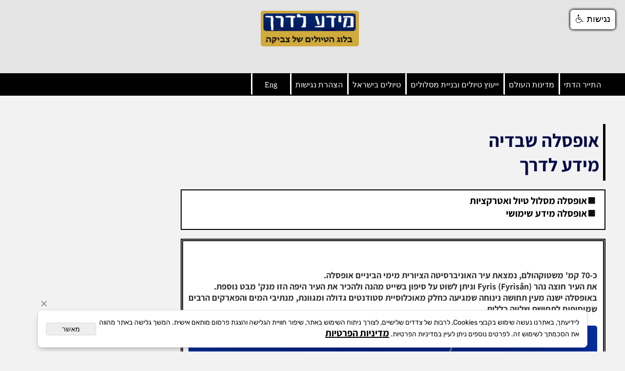

--- FILE ---
content_type: text/html
request_url: https://meda123.com/%D7%90%D7%95%D7%A4%D7%A1%D7%9C%D7%94-%D7%9E%D7%99%D7%93%D7%A2-%D7%9C%D7%93%D7%A8%D7%9A-%D7%90%D7%AA%D7%A8-%D7%94%D7%98%D7%99%D7%95%D7%9C%D7%99%D7%9D-%D7%A9%D7%9C-%D7%A6%D7%91%D7%99%D7%A7%D7%94
body_size: 102209
content:
<!doctype html>
<html style="direction:rtl;" lang="he" >
<head>
    <meta charset="utf-8" />
    
    <meta name="viewport" content="width=device-width, initial-scale=1.0" />
    
            <meta name="theme-color" content="#428aca">
            <title>מידע לדרך,אופסלה שבדיה -מידע,טיפים והמלצות,כתבות, אטרקציות ומה לראות באופסלה</title>
            <meta name="keywords" content="אופסלה,שבדיה,אירופה" />
            <meta name="description" content="אופסלה שבדיה מידע אתרים ואטרקציות  אופסלה הנחשבת לעיר הרביעית בגודלה בשבדיה ,בעיר אופסלה כ-140,000 תושבים ,והיא למעשה נחשבת כבירת המחוז.  אופסלה משמשת כמקום מושבו של הארכיבישוף. בעיר אוניברסיטה אשר נוסדה במאה ה-15 ונחשבת לאוניברסיטה אשר בה נערכים לימ" />
            <meta property="og:title" content="מידע לדרך,אופסלה שבדיה -מידע,טיפים והמלצות,כתבות, אטרקציות ומה לראות באופסלה" />
            <meta property="og:description" content="אופסלה שבדיה מידע אתרים ואטרקציות  אופסלה הנחשבת לעיר הרביעית בגודלה בשבדיה ,בעיר אופסלה כ-140,000 תושבים ,והיא למעשה נחשבת כבירת המחוז.  אופסלה משמשת כמקום מושבו של הארכיבישוף. בעיר אוניברסיטה אשר נוסדה במאה ה-15 ונחשבת לאוניברסיטה אשר בה נערכים לימ" />
            <meta property="og:site_name" content="מידע לדרך | מידע למטייל | טיולים לציבור הדתי | מידע לתייר הדתי | טיולים למגזר הדתי | מידע לטיולים בחו&#34;ל" />
            <meta property="og:url" content="https://meda123.com/אופסלה-מידע-לדרך-אתר-הטיולים-של-צביקה" />
            
            <meta property="og:type" content="website" />
            
        <script type="application/ld+json">
{
"@context": "https://schema.org",
"@type": "WebPage",
"@id": "https://meda123.com/אופסלה-מידע-לדרך-אתר-הטיולים-של-צביקה/#webpage",
"name": "מידע לדרך,אופסלה שבדיה -מידע,טיפים והמלצות,כתבות, אטרקציות ומה לראות באופסלה",
"url": "https://meda123.com/אופסלה-מידע-לדרך-אתר-הטיולים-של-צביקה",
"description": "אופסלה שבדיה מידע אתרים ואטרקציות  אופסלה הנחשבת לעיר הרביעית בגודלה בשבדיה ,בעיר אופסלה כ-140,000 תושבים ,והיא למעשה נחשבת כבירת המחוז.  אופסלה משמשת כמקום מושבו של הארכיבישוף. בעיר אוניברסיטה אשר נוסדה במאה ה-15 ונחשבת לאוניברסיטה אשר בה נערכים לימ",
"publisher": {
  "@type": "Organization",
  "@id": "https://meda123.com//#organization",
  "name": "מידע לדרך,אופסלה שבדיה -מידע,טיפים והמלצות,כתבות, אטרקציות ומה לראות באופסלה",
  "url": "https://meda123.com/"
  }
}
        </script>

        <base href="https://meda123.com/">
  <script>
    (function () {
      var isMobile = window.matchMedia && window.matchMedia("(max-width: 768px)").matches;
      if (isMobile) document.documentElement.classList.add("SB_Body_Mobile_Mode");
      else document.documentElement.classList.add("SB_Body_Desktop_Mode");
    })();
  </script>

            
            <link rel="stylesheet" type="text/css" href="https://cdn.2all.co.il/web/Src/css/template97.css" media="all">
            
            <link href="DolevStyle.css?v2=1224" rel="stylesheet" type="text/css" media="all" />
            <link href="https://cdn.2all.co.il/web/Src/css/SB_Fonts.css" rel="stylesheet" type="text/css" media="all" />
            
        </head>
        
            <body  id="SB_BODY_MOBILE" class="SB_BODY SB_BODY_RTL ">
                
                    <script src="https://cdn.2all.co.il/web/Src/JavaScript/JQuery2024/jquery-3.7.1.min.js" type="text/javascript"></script>
                    <header class="SB_Mobile_Header_Cont cssSb_ContainerFullWidth">
                                                                                                                                                                                                                                                                                                                                                                                                                                                                                                                                                                                                                                                                                                                                                                                                                                                                        <div class="container Css_Mobile_Top" style="min-height: 150px;">
        <!-- SB_Content_Top -->
        
<!--Content--><div><a href="https://meda123.com/"> <img src="282780_12790.png" id="66272" style="display: block; width: 201px; height: 73px; margin-left: auto; margin-right: auto;" /> </a></div>
<script type="text/javascript" src="https://connect.facebook.net/he_IL/sdk.js#xfbml=1&version=v22.0">// <![CDATA[

// ]]></script>
<script type="text/javascript" src="https://code.jquery.com/jquery-1.12.4.js">// <![CDATA[

// ]]></script>
<script type="text/javascript" src="https://www.negishim.com/accessibility/accessibility_pro.js">// <![CDATA[

// ]]></script>
<script type="text/javascript">// <![CDATA[
accessibility_rtl = true;
    pixel_from_side = 20;
    pixel_from_start = 20;
// ]]></script><!--/Content-->  



<!-- /SB_Content_Top --></div>
                                                                                                                                                                                                                                                                                                                                                                                                                                                                                                                                                                                                                                                                                                                                                                                                                                                                    </header>
                                                                                                                                                                                                                                                                                                                                                                                                                                                                                                                                                                                                                                                                                                                                                                                                                                                                    
                                                                                                                                                                                                                                                                                                                                                                                                                                                                                                                                                                                                                                                                                                                                                                                                                                                                    <nav class="SB_Mobile_Header_Menu_TopPos cssSb_ContainerFullWidth">
                                                                                                                                                                                                                                                                                                                                                                                                                                                                                                                                                                                                                                                                                                                                                                                                                                                                        <div class="container Css_Mobile_Menu"><div class="sf-ma-ul-MobileMenu-DivConteiner"><ul class="sf-ma-ul sf-ma-ul-MobileMenu"><li class="sf-ma-li sf-ma-slide0" style="float:right;"><a class="sf-menu-mobile-btn0 sf-MA-OpenMenu" href="#" title="Menu" aria-label="Menu" onclick="javascript:return(false);"><span class="sf-ma-li-Icon las la-bars"  style="color:#ffffff;" ></span></a></li></ul></div><div id="SB_Menu_1547" class="cls_div_menu_h"><UL class="sf-menu sf-js-disable sf-menu-rtl  sf-h-2 " id="DDMenuTop"><LI id="LI_H_301085"><a href="https://meda123.com/התייר-הדתי" target="_self" id="LI_A_301085" class="sf-a">התייר הדתי </a></LI><LI id="LI_H_195326"><a href="https://meda123.com/מדינות-העולם-לפי-א-ב-מידע-לדרך-מידע-לדרך" target="_self" id="LI_A_195326" class="sf-a">מדינות העולם</a></LI><LI id="LI_H_239780"><a href="https://meda123.com/ייעוץ-טיולים-בחול" target="_self" id="LI_A_239780" class="sf-a">ייעוץ טיולים ובניית מסלולים</a></LI><LI id="LI_H_145685"><a href="https://meda123.com/טיולים-בישראל" target="_self" id="LI_A_145685" class="sf-a">טיולים בישראל</a></LI><LI id="LI_H_246725"><a href="https://meda123.com/מידע-לדרך-הצהרת-נגישות" target="_self" id="LI_A_246725" class="sf-a">הצהרת נגישות</a></LI><LI id="LI_H_249462"><a href="https://meda123.com/zvika-travel-blog-destination" target="_self" id="LI_A_249462" class="sf-a">Eng</a></LI></UL></div></div>
                                                                                                                                                                                                                                                                                                                                                                                                                                                                                                                                                                                                                                                                                                                                                                                                                                                                    </nav>
                                                                                                                                                                                                                                                                                                                                                                                                                                                                                                                                                                                                                                                                                                                                                                                                                                                                    
                                                                                                                                                                                                                                                                                                                                                                                                                                                                                                                                                                                                                                                                                                                                                                                                                                                                    <!--[if lt IE 9]><style type="text/css">.container{width:1200px;}</style><![endif]-->
                                                                                                                                                                                                                                                                                                                                                                                                                                                                                                                                                                                                                                                                                                                                                                                                                                                                    <style>
                                                                                                                                                                                                                                                                                                                                                                                                                                                                                                                                                                                                                                                                                                                                                                                                                                                                        .Css_Mobile_Top, .Css_Mobile_Header2, .SB_Mobile_Menu_Container, .cls_SB_RMenu, .Css_Mobile_PageContent, .SB_Mobile_LMenu_Container, .Css_Mobile_Footer {
                                                                                                                                                                                                                                                                                                                                                                                                                                                                                                                                                                                                                                                                                                                                                                                                                                                                            position: relative;
                                                                                                                                                                                                                                                                                                                                                                                                                                                                                                                                                                                                                                                                                                                                                                                                                                                                        }

                                                                                                                                                                                                                                                                                                                                                                                                                                                                                                                                                                                                                                                                                                                                                                                                                                                                        @media (min-width: 768px) and (max-width:1200px) {
                                                                                                                                                                                                                                                                                                                                                                                                                                                                                                                                                                                                                                                                                                                                                                                                                                                                            HTML {
                                                                                                                                                                                                                                                                                                                                                                                                                                                                                                                                                                                                                                                                                                                                                                                                                                                                                width: 1200px !important;
                                                                                                                                                                                                                                                                                                                                                                                                                                                                                                                                                                                                                                                                                                                                                                                                                                                                            }
                                                                                                                                                                                                                                                                                                                                                                                                                                                                                                                                                                                                                                                                                                                                                                                                                                                                        }

                                                                                                                                                                                                                                                                                                                                                                                                                                                                                                                                                                                                                                                                                                                                                                                                                                                                        @media (max-width:1200px) {
                                                                                                                                                                                                                                                                                                                                                                                                                                                                                                                                                                                                                                                                                                                                                                                                                                                                            .clsBG_Fullwidth {
                                                                                                                                                                                                                                                                                                                                                                                                                                                                                                                                                                                                                                                                                                                                                                                                                                                                                width: 100% !important;
                                                                                                                                                                                                                                                                                                                                                                                                                                                                                                                                                                                                                                                                                                                                                                                                                                                                                margin-left: auto !important;
                                                                                                                                                                                                                                                                                                                                                                                                                                                                                                                                                                                                                                                                                                                                                                                                                                                                                margin-right: auto !important;
                                                                                                                                                                                                                                                                                                                                                                                                                                                                                                                                                                                                                                                                                                                                                                                                                                                                            }
                                                                                                                                                                                                                                                                                                                                                                                                                                                                                                                                                                                                                                                                                                                                                                                                                                                                        }

                                                                                                                                                                                                                                                                                                                                                                                                                                                                                                                                                                                                                                                                                                                                                                                                                                                                        @media (min-width: 768px) {
                                                                                                                                                                                                                                                                                                                                                                                                                                                                                                                                                                                                                                                                                                                                                                                                                                                                            .container:not(Css_Mobile_Top) {
                                                                                                                                                                                                                                                                                                                                                                                                                                                                                                                                                                                                                                                                                                                                                                                                                                                                                width: 1200px;
                                                                                                                                                                                                                                                                                                                                                                                                                                                                                                                                                                                                                                                                                                                                                                                                                                                                            }
                                                                                                                                                                                                                                                                                                                                                                                                                                                                                                                                                                                                                                                                                                                                                                                                                                                                        }

                                                                                                                                                                                                                                                                                                                                                                                                                                                                                                                                                                                                                                                                                                                                                                                                                                                                        .SB_Mobile_Menu_Container {
                                                                                                                                                                                                                                                                                                                                                                                                                                                                                                                                                                                                                                                                                                                                                                                                                                                                            width: 0px;
                                                                                                                                                                                                                                                                                                                                                                                                                                                                                                                                                                                                                                                                                                                                                                                                                                                                            min-height: 200px;
                                                                                                                                                                                                                                                                                                                                                                                                                                                                                                                                                                                                                                                                                                                                                                                                                                                                        }

                                                                                                                                                                                                                                                                                                                                                                                                                                                                                                                                                                                                                                                                                                                                                                                                                                                                        .Css_Mobile_PageContent {
                                                                                                                                                                                                                                                                                                                                                                                                                                                                                                                                                                                                                                                                                                                                                                                                                                                                            width: 870px;
                                                                                                                                                                                                                                                                                                                                                                                                                                                                                                                                                                                                                                                                                                                                                                                                                                                                            min-height: 200px;
                                                                                                                                                                                                                                                                                                                                                                                                                                                                                                                                                                                                                                                                                                                                                                                                                                                                        }

                                                                                                                                                                                                                                                                                                                                                                                                                                                                                                                                                                                                                                                                                                                                                                                                                                                                        .SB_Mobile_LMenu_Container {
                                                                                                                                                                                                                                                                                                                                                                                                                                                                                                                                                                                                                                                                                                                                                                                                                                                                            width: 330px;
                                                                                                                                                                                                                                                                                                                                                                                                                                                                                                                                                                                                                                                                                                                                                                                                                                                                            min-height: 200px;
                                                                                                                                                                                                                                                                                                                                                                                                                                                                                                                                                                                                                                                                                                                                                                                                                                                                        }

                                                                                                                                                                                                                                                                                                                                                                                                                                                                                                                                                                                                                                                                                                                                                                                                                                                                        .clsSBPageWidth {
                                                                                                                                                                                                                                                                                                                                                                                                                                                                                                                                                                                                                                                                                                                                                                                                                                                                            max-width: 1200px !important;
                                                                                                                                                                                                                                                                                                                                                                                                                                                                                                                                                                                                                                                                                                                                                                                                                                                                            margin: 0px auto;
                                                                                                                                                                                                                                                                                                                                                                                                                                                                                                                                                                                                                                                                                                                                                                                                                                                                        }
                                                                                                                                                                                                                                                                                                                                                                                                                                                                                                                                                                                                                                                                                                                                                                                                                                                                    </style>
                                                                                                                                                                                                                                                                                                                                                                                                                                                                                                                                                                                                                                                                                                                                                                                                                                                                    <style> .SB_Mobile_Menu_Container,.Css_Mobile_PageContent,.SB_Mobile_LMenu_Container {float:right;}  </style>
                                                                                                                                                                                                                                                                                                                                                                                                                                                                                                                                                                                                                                                                                                                                                                                                                                                                    <div class="SB_Mobile_Page_Container cssSb_ContainerFullWidth">
                                                                                                                                                                                                                                                                                                                                                                                                                                                                                                                                                                                                                                                                                                                                                                                                                                                                        <div class="container SB_Mobile_Page_Container_Table">
                                                                                                                                                                                                                                                                                                                                                                                                                                                                                                                                                                                                                                                                                                                                                                                                                                                                            <div class="row SB_Row_PageContent">
                                                                                                                                                                                                                                                                                                                                                                                                                                                                                                                                                                                                                                                                                                                                                                                                                                                                                
                                                                                                                                                                                                                                                                                                                                                                                                                                                                                                                                                                                                                                                                                                                                                                                                                                                                                <main class="Css_Mobile_PageContent col-md" tabindex="0">
                                                                                                                                                                                                                                                                                                                                                                                                                                                                                                                                                                                                                                                                                                                                                                                                                                                                                    
                                                                                                                                                                                                                                                                                                                                                                                                                                                                                                                                                                                                                                                                                                                                                                                                                                                                                    <!-- SB_Content_Page -->
                                                                                                                                                                                                                                                                                                                                                                                                                                                                                                                                                                                                                                                                                                                                                                                                                                                                                    <!-- step 4 -->
                                                                                                                                                                                                                                                                                                                                                                                                                                                                                                                                                                                                                                                                                                                                                                                                                                                                                                                                                                            
<!--Content--><div class="clsDnD_Container" style="position: relative;">
<div class="row">
<div class="col-md-12"><hr class="clsDnD_Hr" /></div>
</div>
</div>
<div class="clsDnD_Container" style="position: relative;">
<div class="row">
<div class="col-md-12"><hr class="clsDnD_Hr" /></div>
</div>
</div>
<div class="clsDnD_Container" style="position: relative;">
<div class="row" style="padding: 0 0 0 11px; border-right: 5px solid; position: relative;">
<div class="col-md-12" style="position: relative;">
<div class="SB_Text_Container SB_Text_Pad">
<h1 style="color: #060c47;"><span style="font-family: Assistant; font-size: 38px;">אופסלה שבדיה<br /> מידע לדרך</span></h1>
</div>
</div>
</div>
</div>
<div class="clsDnD_Container" style="position: relative;">
<div class="row">
<div class="col-md-12"><hr class="clsDnD_Hr" /></div>
</div>
</div>
<div class="clsDnD_Container" style="position: relative;">
<div class="row" style="background: #ffffff; padding: 0 11px 11px 0; position: relative; border: 2px solid;">
<div class="col-md-12" style="position: relative;">
<div class="SB_Text_Container SB_Text_Pad">
<h2><span class="glyphicon glyphicon-stop" style="font-size: 18px;"> </span><a href="#UPSLA">אופסלה מסלול טיול ואטרקציות </a> <br /> <span class="glyphicon glyphicon-stop" style="font-size: 18px;"> </span><a href="#SHIMUSHI">אופסלה מידע שימושי </a></h2>
</div>
</div>
</div>
</div>
<div class="clsDnD_Container" style="position: relative;">
<div class="row">
<div class="col-md-12"><hr class="clsDnD_Hr" /></div>
</div>
</div>
<div class="clsDnD_Container" style="position: relative;">
<div class="row" style="background: #ffffff; padding: 1px 1px 1px 11px; position: relative; border: 5px double;">
<div class="col-md-12" style="padding: 0 11px 0 0; border-right: 5px; position: relative;">
<div class="SB_Text_Container SB_Text_Pad"><font color="#333333" face="Assistant"><span style="font-size: 18px;"><b><a id="UPSLA"></a><br /><br />כ-70 קמ' משטוקהולם, נמצאת עיר האוניברסיטה הציורית מימי הביניים אופסלה.&nbsp;<br /></b></span></font><b style="color: #333333; font-family: Assistant; font-size: 18px;">את העיר חוצה נהר Fyris (Fyris&aring;n) וניתן לשוט על סיפון בשייט מהנה ולהכיר את העיר היפה הזו מנק' מבט נוספת.&nbsp;</b><font color="#333333" face="Assistant"><span style="font-size: 18px;"><b><br />באופסלה ישנה מעין תחושה נינוחה שמגיעה כחלק מאוכלוסיית סטודנטים גדולה ומגוונת,&nbsp;</b></span></font><b style="font-size: 18px; color: #333333; font-family: Assistant;">מנתיבי המים והפארקים הרבים שמוסיפים לתחושת שלווה כללית.<br /><br /><img src="282780_12482.webp" id="68933" style="width: 100%; height: auto;" /><br /><br /></b></div>
<div class="SB_Text_Container SB_Text_Pad"><b style="font-size: 18px; color: #333333; font-family: Assistant;">אופסלה היא העיר הרביעית בגודלה בשוודיה, ולעיתים בטיול בעיר ממש&nbsp;</b><b style="font-size: 18px; color: #333333; font-family: Assistant;">קשה לזכור זאת.<br /></b><b style="font-size: 18px; color: #333333; font-family: Assistant;">בין רחובות המפותלים של העיר העתיקה תגלו שפע של חנויות, בתי קפה ומסעדות, כמו גם רבות מהאטרקציות התיירותיות שחובה לראות של אופסלה.<br /></b><b style="color: #333333; font-family: Assistant; font-size: 18px;">אופסלה, המתגאה בקתדרלה מפוארת מהמאה ה-13, העיר העתיקה ההיסטורית שוכנת ממערב לנהר, והעיר המודרנית המסחרית ממזרח. אם אתה מאבד את הכיוון, פשוט חפש את הקתדרלה, אותה ניתן לראות כמעט מכל מקום.<br /></b><b style="font-size: 18px; color: #333333; font-family: Assistant;"><br /></b></div>
<div class="SB_Text_Container SB_Text_Pad"><br /></div>
<div class="SB_Text_Container SB_Text_Pad"><span><span style="-webkit-font-smoothing: antialiased; -webkit-tap-highlight-color: rgba(0, 0, 0, 0);"><span> <br /> </span> </span> </span>
<h2><span style="-webkit-font-smoothing: antialiased; -webkit-tap-highlight-color: rgba(0, 0, 0, 0); color: #060c47; font-family: rubik; font-size: 36px;"><span style="-webkit-font-smoothing: antialiased; -webkit-tap-highlight-color: rgba(0, 0, 0, 0); color: #000080;">אופסלה מסלול טיול ואטרקציות&nbsp; <a id="LIROT"></a> </span> </span></h2>
<p>אל תחמיצו את את הקתדרלה המלכותית,את הגן הבוטני ואת טירת אופסלה.</p>
<p><img src="282780_12481.webp" id="58577" style="width: 100%; height: auto;" /><br /><br /></p>
<h2><span style="-webkit-font-smoothing: antialiased; -webkit-tap-highlight-color: rgba(0, 0, 0, 0); color: #060c47; font-family: rubik; font-size: 36px;"><span style="-webkit-font-smoothing: antialiased; -webkit-tap-highlight-color: rgba(0, 0, 0, 0); color: #000080;">קתדרלת אופסלה שבדיה&nbsp;</span></span></h2>
<p>את ביקורכם בעיר התחילו בקתדרלה,קתדרלת אופסלה<br />את בנייתה של הקתדרלה התחילו בשנת 1272 והיא הורכבה בשלבים עד המאה ה-19.<br />למעשה זו היא הכנסייה הגדולה ביותר בסקנדינביה.<br />מלכים שוודים שונים קבורים כאן, המפורסם ביותר גוסטב ואסה שקברו השוכב פוסל על ידי אמן הרנסנס הפלמי וילם בוי.<br />אבל לא רק מתים, גם מלכים הוכתרו בקתדרלה זו מימי הביניים ועד 1719.<br /><br />בקתדרלה יש מוזיאון, שממוקם במגדל הצפון-מערבי.<br />שם ישנם מגוון חפצים, תכשיטים ואוסף טקסטיל מעולה.<br />כתובת: Domkyrkoplan 2<br /><br /></p>
<p>לאחר מכן המשיכו בשיטוט לאורך נהר Fyris&aring;n עצרו לכוס קפה ב-Arrenius & Company<br />יש שם קפה מעולה. (אם אתם רוצים לחם טרי גשו למאפיית Leijon Stenugnsbageri ).<br />בכתובת&nbsp;&Aring;rstagatan 25 754 34 Uppsala</p>
<p><br /><br /></p>
<h2><span style="-webkit-font-smoothing: antialiased; -webkit-tap-highlight-color: rgba(0, 0, 0, 0); color: #060c47; font-family: rubik; font-size: 36px;"><span style="-webkit-font-smoothing: antialiased; -webkit-tap-highlight-color: rgba(0, 0, 0, 0); color: #000080;">טירת אופסלה שבדיה</span></span></h2>
<p>בנייתה של טירת אופסלה&nbsp;החלה בשנת 1549 בתקופת שלטונו של המלך השוודי גוסטב ואסה שתכנן אותה כמבצר. <br />הטירה המלכותית משקיפה על העיירה ממקומה ב-Kas&aring;sen, ואת המצודה תוכלו לראות כמעט מכל מקום באופסלה.<br /></p>
<p>בטירה התרחשו כמה מהאירועים המרכזיים בהיסטוריה של אופסלה ושוודיה.<br />בשנת 1567 מספר אצילים נטבחו בהוראת המלך המטורלל אריק ה-14 שהאשים אותם בבגידה.<br />(בגדיהם מוצגים בקתדרלת אופסלה). <br />כמו טירות רבות של אמצע שנות ה-1500 בשוודיה, מרחצאות דמים, סכסוכים ומזימות פוליטיות היו דברים שבשגרה.<br /></p>
<p>שריפה, פקדה את אופסלה ואת הטירה בשנת 1702 כאשר היא נשרפה כמעט עד היסוד. <br />חזית הטירה שאתם רואים היום נאמנה לצבע העז שהיה לאחר שחזורה ב-1740<br /><br />כיום הטירה היא ביתם של שלושה מוזיאונים: <br />מוזיאון האומנות של אופסל<br />שבו מוצגות קרמיקה מודרנית ומפנקת מכלי חרס של אופסלה.<br /><br />ה-Fredens Hus (בית השלום)<br /> המדגיש קונפליקטים חברתיים ופוליטיים ומנסה לפתור אותם<br /></p>
<p><br />ה-Vasaborgen<br />המרתק במעוזים ההרוסים של הטירה המקורית, שם מסופרים בפירוט גרפי את המעשים האפלים של מלכי שבדיה בעבר.<br /><br /><br />בניין האוניברסיטה ,הבניין הראשי בניין ענק אליו מובילים מדרגות ובחזיתו פסל.<br />משם נמשיך למוזיאון גוסטאבאיאנום. <br />את המוזיאון תזהו בזכות הכיפה הירוקה כשגגו עם הכדור.<br />רחוב : AKADEMIGATAN במס' 3 .<br /><a href="http://www.gustavianum.uu.se/" style="-webkit-font-smoothing: antialiased; -webkit-tap-highlight-color: rgba(0, 0, 0, 0);"></a><br /></p>
</div>
</div>
</div>
</div>
<div class="clsDnD_Container" style="position: relative;">
<div class="row">
<div class="col-md-12"><hr class="clsDnD_Hr" /></div>
</div>
</div>
<div class="clsDnD_Container" style="position: relative;">
<div class="row" style="background: #ffffff; padding: 1px 1px 1px 11px; position: relative; border: 5px double;">
<div class="col-md-12" style="padding: 0 11px 0 0; border-right: 5px; position: relative;">
<div class="SB_Text_Container SB_Text_Pad"><span style="color: #555555; font-family: -apple-system, BlinkMacSystemFont, 'Segoe UI', Roboto, 'Helvetica Neue', Arial, 'Noto Sans', sans-serif; font-size: 20px;"> <span style="-webkit-font-smoothing: antialiased; -webkit-tap-highlight-color: rgba(0, 0, 0, 0); font-size: 18px; font-family: Assistant; font-weight: bold;"> <span style="color: #333333;"> <br /> </span> </span> </span>
<h2><span style="-webkit-font-smoothing: antialiased; -webkit-tap-highlight-color: rgba(0, 0, 0, 0); color: #060c47; font-family: rubik; font-size: 36px;"><span style="-webkit-font-smoothing: antialiased; -webkit-tap-highlight-color: rgba(0, 0, 0, 0); color: #000080;">אופסלה שבדיה מידע שימושי <a id="SHIMUSHI"></a> </span> </span></h2>
<p><br /></p>
<h2><span style="-webkit-font-smoothing: antialiased; -webkit-tap-highlight-color: rgba(0, 0, 0, 0); color: #060c47; font-family: rubik; font-size: 36px;"><span style="-webkit-font-smoothing: antialiased; -webkit-tap-highlight-color: rgba(0, 0, 0, 0); color: #000080;">משרד מידע לתייר <br />אופסלה שבדיה</span></span></h2>
<p>כתובת: Stadshusgatan 2, 753 21 Uppsala<br /> <br /></p>
</div>
</div>
</div>
</div><!--/Content-->
<!-- step 5 --><!-- /SB_Content_Page -->

         </main><div valign="top" class="SB_Mobile_LMenu_Container col-md">
             
        <!-- SB_Content_LMenu -->
        <!--Content-->

<!--/Content-->

        <!-- /SB_Content_LMenu -->
        
         </div>
                                                                                            </div></div></div>
                                                                                            <footer class="SB_Mobile_Bottom_Background cssSb_ContainerFullWidth">
                                                                                                <div class="container Css_Mobile_Footer" style="clear: both;">
        <!-- SB_Content_Bottom -->
        <!--Content--><div class="clsDnD_Container" id="SB_47496" style="position: relative;">
<div class="row" style="margin: 4px 0px 4px 0px;">
<div class="col-md-12" style="padding: 0px 4px 0px 4px;">
<div class="SB_Text_Container" style="padding: 4px 0px 4px 0px;">
<p><br /></p>
</div>
</div>
</div>
</div>
<div class="clsDnD_Container" style="position: relative;">
<div class="clsDnD_Container" style="position: relative;">
<div class="row" style="background: #2c4162; position: relative;">
<div class="col-md-12" style="padding: 9px 9px 9px 9px; position: relative;">
<div class="SB_Text_Container SB_Text_Pad" spellcheck="false" dir="rtl" style="display: block;">
<p style="text-align: right;"><span style="text-align: right; font-size: 14px; font-family: Arial; color: #ffffff;"><a href="https://meda123.com/%d7%9e%d7%99%d7%93%d7%a2-%d7%9c%d7%93%d7%a8%d7%9a-%d7%94%d7%a6%d7%94%d7%a8%d7%aa-%d7%a0%d7%92%d7%99%d7%a9%d7%95%d7%aa" title="מידע לדרך-הצהרת נגישות" style="color: #ffffff;"><span style="font-size: 18px;"><br /> הצהרת נגישות </span> </a> &nbsp; <a href="https://meda123.com/page3104.asp"> &nbsp; .. </a> <br /> שימו לב <a href="https://meda123.com/%d7%99%d7%95%d7%9e%d7%9f-%d7%98%d7%99%d7%95%d7%9c-%d7%91%d7%90%d7%99%d7%98%d7%9c%d7%99%d7%94-%d7%90%d7%a4%d7%a8%d7%aa"> . </a> <br /> התמונות שבאתר נרכשו מאתר 123rf ברישיון. אין להעתיק את התמונות מהאתר בשל הפרה של זכויות יוצרים&nbsp; </span> <a href="https://meda123.com/%d7%97%d7%97%d7%97%d7%97%d7%97%d7%97%d7%97%d7%97%d7%97%d7%97%d7%97%d7%97%d7%97%d7%97%d7%97%d7%a0%d7%94%d7%a8%d7%9a"> <span style="text-align: right; font-size: 14px; font-family: Arial;"> &nbsp;&nbsp; </span> <span style="color: #ffffff; font-family: Arial;"> <span style="font-size: 14px;"> .&nbsp; </span> </span> </a> <span style="text-align: right; font-size: 14px; font-family: Arial; color: #ffffff;"> <br /> <br /><a href="https://meda123.com/%d7%9e%d7%93%d7%99%d7%a0%d7%99%d7%95%d7%aa-%d7%94%d7%a4%d7%a8%d7%98%d7%99%d7%95%d7%aa-%d7%9e%d7%99%d7%93%d7%a2-%d7%9c%d7%93%d7%a8%d7%9a" title="מידע לדרך הצהרת פרטיות" style="color: #ffffff;">הצהרת פרטיות</a><br /><br /><br /><br /> הבהרה: לאתר מידע לדרך&nbsp; </span> <span style="text-align: right; color: #464646; font-size: 14px; font-family: Arial;"> <a href="http://meda123.com/%D7%AA%D7%A7%D7%A0%D7%95%D7%9F"> <span style="font-weight: bold;"> </span> <span style="color: #ffffff; font-weight: bold;"> תקנון </span> </a> </span> <span style="text-align: right; font-size: 14px; font-family: Arial; color: #ffffff;"> &nbsp;גלישה באתר ואנו ממליצים לקרוא בעיון.&nbsp; <br /> חלק מהתמונות שבאתר נרכשו מאתר 123rf והן מוגנות בזכויות יוצרים,אין להעתיק את התמונות,חלק נוסף של התמונות צולמו בידי צלמים פרטיים וגם הן ניתנו לאתר ברישיון ולכן חל איסור להעתיק. <br /> באתר זה הושקעו מאמצים ומשאבים רבים לטובת כלל הגולשים חלק מן המידע התווסף לאתר מאת גולשים.אתר מידע לדרך מבקש לשמור על זכויות יוצרים אם נמצא באתר מידע שלכם יש עליו זכויות יוצרים בין אם במידע תמונה או סרטון או כל דבר אחר ולדעתכם עלה ללא התר צרו עימנו קשר ואנו נסיר&nbsp; </span> <span style="text-align: right; color: #ffffff; font-size: 14px; font-family: Arial;"> מיידית. <br /> <span style="text-decoration: underline;"> <span style="font-size: 17px;"> באתר הועלה מידע רב שיש סיכוי כי השתנה ברבות הזמן,אין לכותבים באתר או לבעלי האתר מידע לדרך שום אחריות אם נגרם לגולש באתר נזק כתוצאה משימוש במידע שבאתר. </span> </span> <br /> <span style="text-decoration: underline;"> <span style="font-size: 17px;"> המידע שבאתר הינו אינפורמטיבי בלבד וחלקו הינו חוויית הכותבים באתר, והאחריות על בדיקת איכות השירות התיירותי לרבות מה שמוצע באתר, בין אם המדובר בטיסות מלונות אטרקציות מסעדות,ביטוח צימרים וכיוצ"ב או כל פרסום אחר באתר, ולמעשה כל דבר שקשור בשירות תיירותי או במוצרים שמפורסמים באתר כלשהוא האחריות כאמור הינה על הגולש באתר ובעל העסק ולא על בעלי האתר. אם אינכם מסכימים לתנאי זה נא לא ל </span> </span> </span> <span style="text-decoration: underline;"> <span style="text-align: right; font-size: 17px; font-family: Arial; color: #ffffff; text-decoration: underline;"> גלו </span> </span> <span style="text-align: right; font-size: 14px; font-family: Arial; color: #ffffff;"> <span style="text-decoration: underline;"> <span style="font-size: 17px;"> ש באתר </span> </span> . <a href="https://meda123.com/page3115.asp"> &nbsp; . </a> <a href="https://meda123.com/zd.travel-guide-amazing-world-travel-and-tours"> <br /> </a> <a href="https://meda123.com/page3110.asp"> .. </a> <br /> </span> <br /></p>
</div>
<div class="clsDnD_Container" style="position: relative;">
<div class="row" style="position: relative;">
<div class="col-padding col-md-sb-8" style="background: #2c4162; padding: 5px 5px 5px 5px; position: relative;">
<h2 class="SB_Social_Container text-center" style="text-align: right;"><span style="color: #000000; font-weight: 400; font-size: 14px; font-family: Arial;"><a href="https://meda123.com/%d7%9e%d7%99%d7%93%d7%a2-%d7%9c%d7%93%d7%a8%d7%9a-%d7%a4%d7%a8%d7%99%d7%96-%d7%9e%d7%92%d7%94%d7%a4%d7%9e%d7%99%d7%9c%d7%99" style="color: #ffffff;">צרפת</a><br /><br /></span></h2>
<h2 class="SB_Social_Container text-center" style="text-align: right;"><span><span><a href="https://meda123.com/%d7%9e%d7%90%d7%9e%d7%a8%d7%99%d7%9d-%d7%95%d7%9b%d7%aa%d7%91%d7%95%d7%aa-%d7%9b%d7%9c%d7%9c%d7%99" style="color: #ffffff;">כתבות ומאמרים</a><br /><br /></span></span></h2>
<h2 class="SB_Social_Container text-center" style="text-align: right;"><span style="color: #000000; font-weight: 400; font-size: 14px; font-family: Arial;"><br /><a href="https://meda123.com/%d7%9e%d7%92%d7%94%d7%a4%d7%9e%d7%99%d7%9c%d7%99-%d7%91%d7%9c%d7%92%d7%99%d7%94" style="color: #ffffff;">בלגיה</a><br /><br /></span><span style="color: #000000; font-family: rubik; font-size: 17px; font-weight: 400;"></span><span style="color: #000000; font-weight: 400; font-size: 14px; font-family: Arial;"><a href="https://meda123.com/%d7%9e%d7%a1%d7%9c%d7%95%d7%9c-%d7%98%d7%99%d7%95%d7%9c-%d7%9e%d7%92%d7%94%d7%a4%d7%9e%d7%99%d7%9c%d7%99" style="color: #ffffff;">הולנד</a></span></h2>
<div><br /></div>
<h2 class="SB_Social_Container text-center" style="text-align: right;"><span><span><br /> <a href="https://meda123.com/%d7%9e%d7%99%d7%93%d7%a2-%d7%9c%d7%93%d7%a8%d7%9a-%d7%91%d7%99%d7%98%d7%95%d7%97-%d7%a0%d7%a1%d7%99%d7%a2%d7%95%d7%aa" title="מידע לדרך-ביטוח נסיעות" style="color: #ffffff;"> מידע לדרך ביטוח נסיעות </a> <br /><br /> <a href="https://meda123.com/%d7%9e%d7%9c%d7%95%d7%9f-%d7%9b%d7%a9%d7%a8-%d7%91%d7%98%d7%99%d7%91%d7%99%d7%9c%d7%99%d7%a1%d7%99-%d7%9e%d7%99%d7%93%d7%a2-%d7%9c%d7%93%d7%a8%d7%9a" title="מידע לדרך מלון כשר בטיביליסי" style="color: #ffffff;"> מלון כשר בטיביליסי </a> <br /> <br /> <a href="https://meda123.com/%d7%90%d7%95%d7%9b%d7%9c-%d7%9b%d7%a9%d7%a8-%d7%91%d7%a4%d7%90%d7%a4%d7%95%d7%a1-%e2%80%93-%d7%9e%d7%99%d7%93%d7%a2-%d7%9c%d7%93%d7%a8%d7%9a" title="מידע לדרך בפאפוס-אוכל כשר בפאפוס" style="color: #ffffff;"> אוכל כשר בפאפוס </a> <br /> <br /> <a href="https://meda123.com/%d7%9e%d7%99%d7%93%d7%a2-%d7%9c%d7%93%d7%a8%d7%9a-%e2%80%93-%d7%a4%d7%95%d7%a8%d7%98%d7%9c-%d7%9e%d7%90%d7%9e%d7%a8%d7%99%d7%9d-%d7%9e%d7%93%d7%a8%d7%99%d7%9b%d7%99-%d7%98%d7%99%d7%95%d7%9c%d7%99%d7%9d-%d7%95%d7%98%d7%99%d7%a4%d7%99%d7%9d-%d7%9c%d7%98%d7%99" title="מידע לדרך- פורטל כתבות ומדריכי טיולים למטיילים בארץ ובעולם" style="color: #ffffff; font-size: 14px;"> פורטל מידע לדרך </a> <br /> <br /> <a href="https://meda123.com/%d7%90%d7%95%d7%a4%d7%a0%d7%aa-%d7%90%d7%a8%d7%99%d7%a7-%d7%98%d7%91%d7%a8%d7%99%d7%94" title="אופנת אריק טבריה" style="color: #ffffff; font-size: 14px;"> אופנת אריק טבריה </a> <br /> <br /> <a href="https://meda123.com/%d7%9e%d7%99%d7%93%d7%a2-%d7%9c%d7%93%d7%a8%d7%9a-%d7%a0%d7%95%d7%a4%d7%a9-%d7%91%d7%90%d7%a8%d7%a5-%d7%95%d7%91%d7%a2%d7%95%d7%9c%d7%9d" title="מידע לדרך-נופש בארץ ובעולם" style="color: #ffffff;"> נופש בארץ ובעולם </a> <br /> <br /> <a href="https://meda123.com/%d7%9e%d7%99%d7%93%d7%a2-%d7%9c%d7%93%d7%a8%d7%9a-%d7%9c%d7%98%d7%99%d7%99%d7%9c-%d7%91%d7%97%d7%95%d7%9c-%d7%91%d7%a2%d7%91%d7%a8%d7%99%d7%aa" title="מידע לדרך-לטייל בחו&quot;ל בעברית" style="color: #ffffff; font-size: 18px;"> לטייל בחו"ל בעברית <br /> </a> <br /> <a href="https://meda123.com/%d7%9e%d7%99%d7%93%d7%a2-%d7%9c%d7%93%d7%a8%d7%9a-%d7%9e%d7%aa%d7%9b%d7%95%d7%a0%d7%99%d7%9d-%d7%a9%d7%9c-%d7%a1%d7%91%d7%aa%d7%90-%d7%95%d7%99%d7%95%d7%99%d7%90%d7%9f-%d7%93%d7%9e%d7%a8%d7%99" title="מידע לדרך-מתכונים טוניבאים של סבתא ויויאן" style="color: #ffffff; font-size: 18px;"> מתכונים טוניסאים של&nbsp;סבתא ויויאן <br /> </a> <br /> </span> </span> <span style="color: #ffffff; font-size: 15px;"> <span style="font-size: 18px;"> <a href="http://meda123.com/%D7%9B%D7%A4%D7%A8%D7%99-%D7%A0%D7%95%D7%A4%D7%A9%D7%9E%D7%99%D7%93%D7%A2-%D7%9C%D7%93%D7%A8%D7%9A%D7%90%D7%AA%D7%A8-%D7%94%D7%98%D7%99%D7%95%D7%9C%D7%99%D7%9D-%D7%A9%D7%9C-%D7%A6%D7%91%D7%99%D7%A7%D7%94" style="color: #ffffff;"> <span style="font-size: 15px;"> כפרי נופש בהולנד </span> </a> <br /> <a href="https://meda123.com/%d7%90%d7%95%d7%99%d7%95%d7%a0%d7%99-%d7%9e%d7%93%d7%91%d7%a8-%d7%9e%d7%9c%d7%97%d7%9e%d7%99%d7%93%d7%a2-%d7%9c%d7%93%d7%a8%d7%9a%d7%90%d7%aa%d7%a8-%d7%94%d7%98%d7%99%d7%95%d7%9c%d7%99%d7%9d-%d7%a9%d7%9c-%d7%a6%d7%91%d7%99%d7%a7%d7%94"> .... </a> </span> </span></h2>
<div class="SB_Social_Container text-center" style="text-align: right;"><a href="https://meda123.com/-%d7%9e%d7%99%d7%93%d7%a2-%d7%9c%d7%93%d7%a8%d7%9a-%d7%9e%d7%9c%d7%95%d7%a0%d7%95%d7%aa-%d7%9b%d7%a9%d7%a8%d7%99%d7%9d-%d7%91%d7%97%d7%95%d7%9c-%d7%a9%d7%9b%d7%93%d7%90%d7%99-%d7%9c%d7%94%d7%9b%d7%99%d7%a8" title="מידע לדרך-מלונות כשרים שכדאי להכיר" style="font-size: 20px;"> <span style="color: #ffffff; font-size: 15px;"> <span style="font-size: 18px;"> מלונות כשרים בחו"ל שכדאי להכיר </span> </span> </a> <a href="https://meda123.com/-%d7%9e%d7%99%d7%93%d7%a2-%d7%9c%d7%93%d7%a8%d7%9a-%d7%9e%d7%9c%d7%95%d7%a0%d7%95%d7%aa-%d7%9b%d7%a9%d7%a8%d7%99%d7%9d-%d7%91%d7%97%d7%95%d7%9c-%d7%a9%d7%9b%d7%93%d7%90%d7%99-%d7%9c%d7%94%d7%9b%d7%99%d7%a8" title="מידע לדרך-מלונות כשרים שכדאי להכיר"> <span style="color: #ffffff; font-size: 15px;"> &nbsp; <br /> <br /> </span> </a></div>
<div class="SB_Text_Container SB_Text_Pad text-center" spellcheck="false" dir="rtl">
<p style="text-align: right; font-size: 20px;"><span style="color: #ffffff;"> <a href="https://meda123.com/%D7%9E%D7%99%D7%93%D7%A2-%D7%9C%D7%93%D7%A8%D7%9A-%D7%A1%D7%A4%D7%90%D7%A8%D7%99-%D7%91%D7%A7%D7%A0%D7%99%D7%94" title="מידע לדרך-ספארי בקניה" style="color: #ffffff;"> ספארי בקניה </a> <a href="https://meda123.com/%d7%9e%d7%99%d7%93%d7%a2-%d7%9c%d7%93%d7%a8%d7%9a-%d7%93%d7%99%d7%9c%d7%99%d7%9d-%d7%98%d7%99%d7%a1%d7%95%d7%aa-%d7%9e%d7%9c%d7%95%d7%a0%d7%95%d7%aa-%d7%95%d7%97%d7%91%d7%99%d7%9c%d7%95%d7%aa-%d7%a0%d7%95%d7%a4%d7%a9" title="מידע לדרך-דילים טיסות מלונות וחבילות נופש"> <br /> <br />כ </a> </span></p>
</div>
</div>
<div class="col-padding col-md-sb-8" style="background: #2c4162; padding: 5px 5px 5px 5px; position: relative;">
<div class="SB_Social_Container text-center" style="text-align: right;"><a href="https://meda123.com/%d7%9e%d7%99%d7%93%d7%a2-%d7%9c%d7%93%d7%a8%d7%9a-%d7%a9%d7%99%d7%99%d7%98-%d7%a0%d7%94%d7%a8%d7%95%d7%aa-%d7%91%d7%a0%d7%94%d7%a8-%d7%94%d7%93%d7%a0%d7%95%d7%91%d7%94" style="color: #ffffff;"> <span style="font-size: 15px;"> שייט נהרות בדנובה </span> </a></div>
<div class="SB_Text_Container SB_Text_Pad text-center">
<p style="text-align: right;"><span style="color: #ffffff;"> </span> <span style="color: #ffffff; font-size: 15px;"> <a href="https://meda123.com/%d7%9e%d7%99%d7%93%d7%a2-%d7%9c%d7%93%d7%a8%d7%9a-%d7%a9%d7%99%d7%99%d7%98-%d7%91%d7%a0%d7%94%d7%a8-%d7%94%d7%93%d7%95%d7%90%d7%95%d7%a8%d7%95" style="color: #ffffff;"> </a> </span> <span style="color: #ffffff;"> <a href="https://meda123.com/%d7%9e%d7%99%d7%93%d7%a2-%d7%9c%d7%93%d7%a8%d7%9a-%d7%a9%d7%99%d7%99%d7%98-%d7%91%d7%a0%d7%94%d7%a8-%d7%94%d7%93%d7%95%d7%90%d7%95%d7%a8%d7%95" style="color: #ffffff;"> <span style="font-size: 15px;"> שייט נהרות דואורו פורטוגל </span> </a> </span> <span style="color: #ffffff; font-size: 15px;"> <br /> </span> <br /> <a href="https://meda123.com/%d7%97%d7%93%d7%a9%d7%95%d7%aa-%d7%91%d7%aa%d7%99%d7%99%d7%a8%d7%95%d7%aa-%d7%9e%d7%99%d7%93%d7%a2-%d7%9c%d7%93%d7%a8%d7%9a" style="color: #ffffff;"> <span style="color: #ffffff; font-size: 15px;"> חדשות בתיירות </span> </a> <br /> <a href="https://meda123.com/%d7%a7%d7%91%d7%a8%d7%99-%d7%a6%d7%93%d7%99%d7%a7%d7%99%d7%9d-%d7%91%d7%a6%d7%a4%d7%95%d7%9f-%d7%94%d7%90%d7%a8%d7%a5" style="font-size: 15px;"> <font color="#ffffff"> קברי צדיקים בצפון </font> </a> <br /> <br /> <a href="https://meda123.com/%d7%9e%d7%99%d7%93%d7%a2-%d7%9c%d7%93%d7%a8%d7%9a-%d7%a9%d7%99%d7%99%d7%98-%d7%a0%d7%94%d7%a8%d7%95%d7%aa" style="color: #ffffff;"> <span style="font-size: 16px;"> שייט נהרות </span> </a> <br /> <br /> <a href="https://meda123.com/%D7%9E%D7%99%D7%93%D7%A2-%D7%9C%D7%93%D7%A8%D7%9A-%D7%A6%D7%99%D7%9E%D7%A8-%D7%9E%D7%A2%D7%A8%D7%95%D7%AA-%D7%94%D7%90%D7%A7%D7%9C%D7%99%D7%A4%D7%98%D7%95%D7%A1-%D7%9E%D7%95%D7%A9%D7%91%D7%94-%D7%9B%D7%A0%D7%A8%D7%AA" style="color: #ffffff; font-size: 14px;"> צימר האקליפטוס כנרת </a> <br /> <a href="https://meda123.com/%d7%9e%d7%99%d7%93%d7%a2-%d7%9c%d7%93%d7%a8%d7%9a-%d7%a1%d7%95%d7%9b%d7%9f-%d7%aa%d7%99%d7%99%d7%a8%d7%95%d7%aa"> . </a> <br /> <br /> <a href="https://meda123.com/%D7%91%D7%9C%D7%95%D7%92-%D7%94%D7%98%D7%99%D7%95%D7%9C%D7%99%D7%9D" title="בלוג הטיולים מידע לדרך"> <font color="#ffffff"> <span style="font-size: 15px;"> בלוג הטיולים מידע לדרך </span> </font> </a> <br /></p>
</div>
</div>
<div class="col-padding col-md-sb-8" style="background: #2c4162; padding: 5px 5px 5px 5px; position: relative;">
<div class="SB_Social_Container text-center" style="text-align: right;"><a href="https://meda123.com/%d7%9e%d7%99%d7%93%d7%a2-%d7%9c%d7%93%d7%a8%d7%9a-%d7%a1%d7%95%d7%9b%d7%a0%d7%99-%d7%94%d7%a0%d7%a1%d7%99%d7%a2%d7%95%d7%aa"> <font color="#ffffff"> סוכני נסיעות </font> </a> <a href="https://meda123.com/%d7%9e%d7%99%d7%93%d7%a2-%d7%9c%d7%93%d7%a8%d7%9a-%d7%a1%d7%95%d7%9b%d7%9f-%d7%98%d7%99%d7%95%d7%9c%d7%99%d7%9d" title="מידע לדרך-דילים וסוכני נסיעות"> </a> <br /> <br /> <a href="https://meda123.com/%d7%9e%d7%99%d7%93%d7%a2-%d7%9c%d7%93%d7%a8%d7%9a-%d7%93%d7%99%d7%9c%d7%99%d7%9d-%d7%98%d7%99%d7%a1%d7%95%d7%aa-%d7%9e%d7%9c%d7%95%d7%a0%d7%95%d7%aa-%d7%95%d7%97%d7%91%d7%99%d7%9c%d7%95%d7%aa-%d7%a0%d7%95%d7%a4%d7%a9" title="מידע לדרך-דילים טיסות וחבילות נופש" style="color: #ffffff;"> דילים טיסות וחבילות נופש </a> <br /> <br /></div>
<div class="SB_Text_Container SB_Text_Pad text-center">
<p style="text-align: right;"><span style="color: #ffffff; background-color: #0d2b66;"> <a href="https://meda123.com/%D7%9E%D7%99%D7%93%D7%A2-%D7%9C%D7%93%D7%A8%D7%9A-%D7%9E%D7%9C%D7%95%D7%A0%D7%95%D7%AA-%D7%A9%D7%9B%D7%93%D7%90%D7%99-%D7%9C%D7%94%D7%9B%D7%99%D7%A8" title="מלונות שכדאי להכיר-מידע לדרך" style="color: #ffffff;"> <span style="font-size: 15px;"> מלונות שכדאי להכיר </span> </a> <a href="http://meda123.com/%D7%9E%D7%99%D7%93%D7%A2-%D7%9C%D7%93%D7%A8%D7%9A-%D7%98%D7%99%D7%95%D7%9C%D7%99%D7%9D-%D7%9E%D7%90%D7%95%D7%A8%D7%92%D7%A0%D7%99%D7%9D" style="color: #ffffff;"> <span style="background-color: #2c4162;"> </span> </a> </span> <br style="color: #ffffff; font-family: Arial; font-size: 14px; background-color: #0d3a5e;" /> <br /> <a href="https://meda123.com/%d7%a6%d7%91%d7%99%d7%a7%d7%94-%d7%98%d7%99%d7%95%d7%9c%d7%99-%d7%9e%d7%a1%d7%95%d7%a8%d7%aa-%d7%98%d7%99%d7%95%d7%9c%d7%99%d7%9d-%d7%9c%d7%93%d7%aa%d7%99%d7%99%d7%9d-%d7%91%d7%97%d7%95%d7%9c" title="צביקה טיולי מסורת לדתיים בחו&quot;ל" style="color: #ffffff;"> <span style="font-size: 15px;"> צביקה טיולי מסורת טיולים לדתיים בחו"ל </span> </a> <br /> <br /> <br /> <a href="https://meda123.com/%d7%a6%d7%91%d7%99%d7%a7%d7%94-%d7%98%d7%99%d7%95%d7%9c%d7%99-%d7%9e%d7%a1%d7%95%d7%a8%d7%aa-%d7%98%d7%99%d7%95%d7%9c-%d7%9c%d7%93%d7%aa%d7%99%d7%99%d7%9d-%d7%91%d7%93%d7%95%d7%91%d7%90%d7%99" title="צביקה טיולי מסורת לדתיים בדובאי" style="color: #ffffff;"> <span style="font-size: 16px;"> צביקה טיול מסורת לדתיים בדובאי </span> </a> <br /> <br /> <a href="https://meda123.com/%d7%9e%d7%99%d7%93%d7%a2-%d7%9c%d7%93%d7%a8%d7%9a-%d7%a6%d7%91%d7%99%d7%a7%d7%94-%d7%98%d7%99%d7%95%d7%9c%d7%99-%d7%9e%d7%a1%d7%95%d7%a8%d7%aa-%d7%98%d7%99%d7%95%d7%9c%d7%99%d7%9d-%d7%9e%d7%90%d7%95%d7%a8%d7%92%d7%a0%d7%99%d7%9d-%d7%9c%d7%93%d7%aa%d7%99%d7%99%d7%9d-%d7%95%d7%a9%d7%95%d7%9e%d7%a8%d7%99-%d7%9e%d7%a1%d7%95%d7%a8%d7%aa" title="צביקה טיולי מסורת לדתיים" style="color: #ffffff;"> <span style="font-size: 16px;"> צביקה טיולי מסורת לדתיים </span> &nbsp; </a> <br /> <a href="https://meda123.com/%d7%a6%d7%91%d7%99%d7%a7%d7%94-%d7%98%d7%99%d7%95%d7%9c%d7%99-%d7%9e%d7%a1%d7%95%d7%a8%d7%aa-%d7%91%d7%93%d7%95%d7%91%d7%90%d7%99."> <span style="color: #ffffff; font-size: 15px;"> צביקה טיולי מסורת לדובאי <br /> </span> </a> <br /> <a href="https://meda123.com/%d7%a6%d7%91%d7%99%d7%a7%d7%94-%d7%98%d7%99%d7%95%d7%9c%d7%99-%d7%9e%d7%a1%d7%95%d7%a8%d7%aa-%d7%9c%d7%9e%d7%a8%d7%95%d7%a7%d7%95" style="color: #ffffff;"> <span style="font-size: 16px;"> צביקה טיולי מסורת למרוקו </span> </a> &nbsp;&nbsp;</p>
</div>
</div>
<div class="col-padding col-md-sb-8" style="background: #2c4162; padding: 5px 5px 5px 5px; position: relative;">
<div class="SB_Social_Container text-center" style="text-align: right;"><a href="http://meda123.com/%D7%94%D7%9E%D7%A9%D7%A4%D7%97%D7%94-%D7%94%D7%9E%D7%98%D7%99%D7%99%D7%9C%D7%AA"> <span style="color: #ffffff; font-size: 15px;"> המשפחה המטיילת </span> </a> <br /></div>
<div class="SB_Text_Container SB_Text_Pad text-center">
<p style="text-align: right; font-size: 15px;"><a href="https://meda123.com/%d7%9e%d7%99%d7%93%d7%a2-%d7%9c%d7%93%d7%a8%d7%9a-%e2%80%93-%d7%aa%d7%9b%d7%a0%d7%95%d7%9f-%d7%9e%d7%a1%d7%9c%d7%95%d7%9c%d7%99-%d7%98%d7%99%d7%95%d7%9c-%d7%95%d7%99%d7%99%d7%a2%d7%95%d7%a5-%d7%90%d7%99%d7%a9%d7%99-%d7%9c%d7%97%d7%95%d7%a4%d7%a9%d7%95%d7%aa-%d7%91%d7%97%d7%95%d7%9c" title="מידע לדרך-בניית מסלולי טיול בחו&quot;ל" style="color: #ffffff;"> בניית מסלולי טיול בחו"ל </a></p>
<p style="text-align: right;"><span style="color: #ffffff; font-size: 15px;"> <a href="https://meda123.com/%d7%9e%d7%99%d7%93%d7%a2-%d7%9c%d7%93%d7%a8%d7%9a-%e2%80%93-%d7%aa%d7%9b%d7%a0%d7%95%d7%9f-%d7%9e%d7%a1%d7%9c%d7%95%d7%9c%d7%99-%d7%98%d7%99%d7%95%d7%9c-%d7%95%d7%99%d7%99%d7%a2%d7%95%d7%a5-%d7%90%d7%99%d7%a9%d7%99-%d7%9c%d7%97%d7%95%d7%a4%d7%a9%d7%95%d7%aa-%d7%91%d7%97%d7%95%d7%9c" title="מידע לדרך-בניית מסלולי טיול בחו&quot;ל" style="color: #ffffff;"> שייט נהרות </a> <a href="https://meda123.com/%d7%9e%d7%99%d7%93%d7%a2-%d7%9c%d7%93%d7%a8%d7%9a-%d7%a9%d7%99%d7%99%d7%98-%d7%a0%d7%94%d7%a8%d7%95%d7%aa"> <br /> </a> </span></p>
<p style="text-align: right;"><a href="https://meda123.com/%D7%9E%D7%99%D7%93%D7%A2-%D7%9C%D7%93%D7%A8%D7%9A-%D7%94%D7%9E%D7%95%D7%9E%D7%9C%D7%A6%D7%99%D7%9D-%D7%A9%D7%9C%D7%A0%D7%95-%D7%A7%D7%A8%D7%95%D7%96-%D7%9E%D7%A0%D7%95-%D7%A1%D7%A4%D7%A0%D7%95%D7%AA" title="מידע לדרך-הפלגה כשרה מחיפה" style="color: #ffffff;"> הפלגה כשרה מחיפה </a> <br /></p>
</div>
</div>
<div class="col-padding col-md-sb-8" style="background: #2c4162; padding: 5px 5px 5px 5px; position: relative;">
<div class="SB_Text_Container SB_Text_Pad text-center">
<p style="text-align: right;"><a href="https://meda123.com/%d7%9e%d7%99%d7%93%d7%a2-%d7%9c%d7%93%d7%a8%d7%9a-%d7%97%d7%93%d7%a9%d7%95%d7%aa-%d7%a2%d7%93%d7%9b%d7%95%d7%a0%d7%99%d7%9d-%d7%97%d7%95%d7%a4%d7%a9%d7%94-%d7%90%d7%99%d7%a8%d7%95%d7%a2%d7%99%d7%9d-%d7%95%d7%a4%d7%a2%d7%99%d7%9c%d7%95%d7%99%d7%95%d7%aa" style="color: #ffffff; font-size: 15px;" title="בלוג הטיולים מידע לדרך"> חדשות תעופה,מלונות שכדאי להכיר, <br /> תיירות, חופשה, אירועים ופעילויות, אטרקציות מוזיאונים וגלריות </a> <br style="color: #ffffff; font-family: Arial; font-size: 14px; background-color: #0d3a5e;" /> <br /> <a href="https://zvikatravelguide.com/" style="color: #ffffff;"> <span style="font-size: 15px;"> Eng-travel-guide </span> </a> <br /></p>
</div>
</div>
<div class="col-padding col-md-sb-8" style="background: #2c4162; padding: 5px 5px 5px 5px; position: relative;"><a href="https://meda123.com/%d7%9e%d7%99%d7%93%d7%a2-%d7%9c%d7%93%d7%a8%d7%9a-%d7%94%d7%93%d7%99%d7%9c%d7%99%d7%9d-%d7%a9%d7%9c-%d7%a2%d7%9c%d7%99%d7%96%d7%94" title="מידע לדרך-הדילים של עליזה" class="SB_Text_Container SB_fix100"> <span style="color: #ffffff;"> </span> </a>
<div class="SB_Text_Container SB_fix10"><br /></div>
<div class="SB_Text_Container SB_Text_Pad text-center" spellcheck="false" dir="rtl">
<p style="text-align: right;"><a title="מידע לדרך-כתבות ומאמרים" href="https://meda123.com/%D7%9E%D7%99%D7%93%D7%A2-%D7%9C%D7%93%D7%A8%D7%9A-%D7%9B%D7%AA%D7%91%D7%95%D7%AA-%D7%9E%D7%90%D7%9E%D7%A8%D7%99%D7%9D-%D7%95%D7%9E%D7%99%D7%93%D7%A2"> <span style="color: #ffffff; background-color: #2c4162; font-size: 15px;"> כתבות ומאמרים </span> </a> <a title="מידע לדרך-כתבות ומאמרים" href="https://meda123.com/%d7%9e%d7%90%d7%9e%d7%a8%d7%99%d7%9d-%d7%95%d7%9b%d7%aa%d7%91%d7%95%d7%aa-%d7%9b%d7%9c%d7%9c%d7%99"> </a> <br /> <br /> <a style="color: #ffffff;" href="https://meda123.com/%D7%94%D7%A1%D7%A4%D7%A8-%D7%90%D7%94%D7%91%D7%94-%D7%90%D7%A1%D7%95%D7%A8%D7%94"> הספר אהבה אסורה </a> <br style="color: #ffffff; font-family: Arial; font-size: 14px; background-color: #0d3a5e;" /> <br /> <span style="color: #ffffff;"> <a href="https://meda123.com/%d7%a7%d7%95%d7%a1%d7%a7%d7%95-%d7%9e%d7%99%d7%93%d7%a2-%d7%9c%d7%93%d7%a8%d7%9a%d7%90%d7%aa%d7%a8-%d7%94%d7%98%d7%99%d7%95%d7%9c%d7%99%d7%9d-%d7%a9%d7%9c-%d7%a6%d7%91%d7%99%d7%a7%d7%94" style="color: #ffffff;"> טיוטא&nbsp; </a> </span> <br /> <br /> <a href="https://meda123.com/%d7%9e%d7%99%d7%93%d7%a2-%d7%9c%d7%93%d7%a8%d7%9a-%d7%a7%d7%99%d7%9e%d7%95%d7%a8-%d7%a1%d7%95%d7%9b%d7%a0%d7%aa-%d7%a0%d7%a1%d7%99%d7%a2%d7%95%d7%aa"> <span style="color: #ffffff;"> <span style="font-size: 15px;"> קימור סוכנת נסיעות </span> </span> </a></p>
</div>
</div>
<div class="col-padding col-md-sb-8" style="background: #2c4162; padding: 5px 5px 5px 5px; position: relative;">
<div class="SB_Social_Container text-center" style="text-align: right;">
<h2 class="SB_Social_Container text-center" style="text-align: right; font-size: 14px;"><a href="https://meda123.com/%d7%9e%d7%99%d7%93%d7%a2-%d7%9c%d7%93%d7%a8%d7%9a-%d7%94%d7%aa%d7%99%d7%99%d7%a8-%d7%94%d7%93%d7%aa%d7%99-%d7%91%d7%a4%d7%90%d7%a4%d7%95%d7%a1" title="מידע לדרך בפאפוס-התייר הדתי בפאפוס"> <span style="color: #ffffff;"> <span style="font-size: 16px;"> התייר הדתי בפאפוס </span> </span> <br /> </a></h2>
<div class="SB_Text_Container SB_Text_Pad text-center">
<h2 style="text-align: right;"><a href="https://meda123.com/%d7%90%d7%95%d7%9b%d7%9c-%d7%9b%d7%a9%d7%a8-%d7%91%d7%a4%d7%90%d7%a4%d7%95%d7%a1-%e2%80%93-%d7%9e%d7%99%d7%93%d7%a2-%d7%9c%d7%93%d7%a8%d7%9a" title="מידע לדרך בפאפוס-אוכל כשר בפאפוס"> <span style="color: #ffffff;"> <span style="font-size: 15px;"> אוכל כשר בפאפוס </span> </span> </a></h2>
</div>
</div>
<div class="SB_Text_Container SB_Text_Pad text-center">
<h2 style="text-align: right;"><a href="https://meda123.com/%d7%9e%d7%a1%d7%a2%d7%93%d7%95%d7%aa-%d7%9b%d7%a9%d7%a8%d7%95%d7%aa-%d7%91%d7%a4%d7%90%d7%a4%d7%95%d7%a1-%e2%80%93-%d7%9e%d7%99%d7%93%d7%a2-%d7%9c%d7%93%d7%a8%d7%9a" title="מידע לדרך בפאפוס-מסעדות כשרות בפאפוס" style="font-size: 12px;"> <span style="color: #ffffff; font-size: 15px;"> <span style="font-size: 13px;"> מסעדות כשרות בפאפוס </span> </span> </a> <br /></h2>
<h2 style="text-align: right;"><a href="https://meda123.com/%D7%9E%D7%99%D7%93%D7%A2-%D7%9C%D7%93%D7%A8%D7%9A%D7%A4%D7%90%D7%A4%D7%95%D7%A1-%D7%A7%D7%A4%D7%A8%D7%99%D7%A1%D7%99%D7%9F-%D7%9E%D7%99%D7%93%D7%A2%D7%98%D7%99%D7%A4%D7%99%D7%9D-%D7%95%D7%94%D7%9E%D7%9C%D7%A6%D7%95%D7%AA%D7%9B%D7%AA%D7%91%D7%95%D7%AA-%D7%90%D7%98%D7%A8%D7%A7%D7%A6%D7%99%D7%95%D7%AA-%D7%95%D7%9E%D7%94-%D7%9C%D7%A8%D7%90%D7%95%D7%AA-%D7%91%D7%A4%D7%90%D7%A4%D7%95%D7%A1" title="מידע לדרך בפאפוס" style="color: #ffffff;"> <span style="text-decoration-line: underline;"> <span style="font-size: 13px;"> <span style="font-size: 16px;"> מידע לדרך בפאפוס </span> </span> </span> </a></h2>
<h2 style="text-align: right;"><span> <span> <span> <br /> <a href="https://meda123.com/%d7%9e%d7%99%d7%93%d7%a2-%d7%9c%d7%93%d7%a8%d7%9a-%d7%91%d7%a4%d7%90%d7%a4%d7%95%d7%a1-%e2%80%93-%d7%9e%d7%93%d7%a8%d7%99%d7%9a-%d7%98%d7%99%d7%95%d7%9c%d7%99%d7%9d-%d7%9e%d7%a7%d7%99%d7%a3-%d7%a2%d7%9d-%d7%9b%d7%9c-%d7%9e%d7%94-%d7%a9%d7%a6%d7%a8%d7%99%d7%9a-%d7%9c%d7%93%d7%a2%d7%aa-%d7%a2%d7%9c-%d7%9e%d7%94-%d7%9c%d7%a2%d7%a9%d7%95%d7%aa-%d7%91%d7%a4%d7%90%d7%a4%d7%95%d7%a1" title="מידע לדרך בפאפוס- מה לעשות בפאפוס"> <span style="font-size: 14px; color: #ffffff;"> מה לעשות בפאפוס </span> </a> </span> </span> </span> <a href="https://meda123.com/%D7%9E%D7%99%D7%93%D7%A2-%D7%9C%D7%93%D7%A8%D7%9A%D7%A4%D7%90%D7%A4%D7%95%D7%A1-%D7%A7%D7%A4%D7%A8%D7%99%D7%A1%D7%99%D7%9F-%D7%9E%D7%99%D7%93%D7%A2%D7%98%D7%99%D7%A4%D7%99%D7%9D-%D7%95%D7%94%D7%9E%D7%9C%D7%A6%D7%95%D7%AA%D7%9B%D7%AA%D7%91%D7%95%D7%AA-%D7%90%D7%98%D7%A8%D7%A7%D7%A6%D7%99%D7%95%D7%AA-%D7%95%D7%9E%D7%94-%D7%9C%D7%A8%D7%90%D7%95%D7%AA-%D7%91%D7%A4%D7%90%D7%A4%D7%95%D7%A1" title="מידע לדרך בפאפוס"> <br /> </a> <a href="https://meda123.com/%d7%9e%d7%99%d7%93%d7%a2-%d7%9c%d7%93%d7%a8%d7%9a-%d7%91%d7%a4%d7%90%d7%a4%d7%95%d7%a1-%d7%9e%d7%94-%d7%9c%d7%a2%d7%a9%d7%95%d7%aa-%d7%91%d7%a4%d7%90%d7%a4%d7%95%d7%a1-%d7%94%d7%9e%d7%93%d7%a8%d7%99%d7%9a-%d7%94%d7%90%d7%95%d7%9c%d7%98%d7%99%d7%9e%d7%98%d7%99%d7%91%d7%99-%d7%9c%d7%97%d7%95%d7%95%d7%99%d7%95%d7%aa-%d7%91%d7%9c%d7%aa%d7%99-%d7%a0%d7%a9%d7%9b%d7%97%d7%95%d7%aa" title="מידע לדרך בפאפוס-מה לעשות בפאפוס"> <span style="font-size: 14px; color: #ffffff;"> מה לעשות בפאפוס </span> <br /> </a></h2>
</div>
</div>
<div class="col-padding col-md-sb-8" style="background: #2c4162; padding: 5px 5px 5px 5px; position: relative;">
<div class="SB_Text_Container SB_fix10 SB_Sort_Group_Fix_Nested_Container">
<h2 class="SB_Social_Container text-center" style="text-align: right;"><a href="https://meda123.com/%d7%9e%d7%99%d7%93%d7%a2-%d7%9c%d7%93%d7%a8%d7%9a-%d7%91%d7%a4%d7%90%d7%a4%d7%95%d7%a1-%d7%94%d7%9e%d7%93%d7%a8%d7%99%d7%9a-%d7%94%d7%9e%d7%9c%d7%90-%d7%9c%d7%97%d7%95%d7%a4%d7%a9%d7%94-%d7%94%d7%9e%d7%95%d7%a9%d7%9c%d7%9e%d7%aa-%d7%98%d7%99%d7%a1%d7%95%d7%aa-%d7%9e%d7%9c%d7%95%d7%a0%d7%95%d7%aa-%d7%95%d7%90%d7%98%d7%a8%d7%a7%d7%a6%d7%99%d7%95%d7%aa" title="מידע לדרך בפאפוס"> <font color="#ffffff"> <span style="font-size: 18px;"> מידע לדרך בפאפוס המדריך המלא לטיול בפאפוס </span> </font> </a></h2>
<br /> <br /></div>
<div class="SB_Text_Container SB_Text_Pad text-center">
<p style="text-align: right;"><font color="#ffffff" face="arial"> <a href="http://meda123.com/%D7%98%D7%99%D7%95%D7%9C%D7%99%D7%9D-%D7%91%D7%99%D7%A9%D7%A8%D7%90%D7%9C" style="color: #ffffff;"> &nbsp; <span style="background-color: #2c4162;"> <span style="font-size: 15px;"> טיולים בישראל </span> </span> </a> </font> <font color="#ffffff" face="arial"> <br /> </font> <a href="https://meda123.com/%D7%9E%D7%A1%D7%A2%D7%93%D7%95%D7%AA-%D7%9E%D7%95%D7%9E%D7%9C%D7%A6%D7%95%D7%AA-%D7%91%D7%A6%D7%A4%D7%95%D7%9F" style="color: #ffffff;"> מסעדות בצפון </a> <br /> <a href="https://meda123.com/%d7%a9%d7%99%d7%99%d7%98-%d7%9b%d7%a9%d7%a8-%d7%9e%d7%97%d7%99%d7%a4%d7%94-%d7%9e%d7%99%d7%93%d7%a2-%d7%9c%d7%93%d7%a8%d7%9a" title="שייט כשר מחיפה-מידע לדרך" style="color: #ffffff;"> <span style="font-size: 15px;"> שייט כשר מחיפה </span> </a> <br /></p>
</div>
</div>
</div>
</div>
<div class="clsDnD_Container">
<div class="clsDnD_Container" style="position: relative;">
<div class="row" style="position: relative;">
<div class="col-md-12" style="position: relative;">
<div class="SB_Text_Container SB_fix6"><br /></div>
</div>
</div>
</div>
</div>
<div class="clsDnD_Container" style="position: relative;">
<div class="row" style="position: relative;">
<div class="col-md-12" style="position: relative;">
<div class="SB_Text_Container SB_fix6"><br /></div>
</div>
</div>
</div>
</div>
</div>
</div>
</div>
<div class="clsDnD_Container">
<div class="row">
<div class="col-md-12">
<div class="SB_Text_Container SB_fix6 SB_Sort_Group_Fix_Nested_Container">
<div class="SB_Inline_Script">
<script type="text/javascript" src="https://code.jquery.com/jquery-1.12.4.js">// <![CDATA[
//
// ]]></script>
<script type="text/javascript" src="https://www.negishim.com/accessibility/accessibility_pro.js">// <![CDATA[
//
// ]]></script>
<script type="text/javascript">// <![CDATA[
// 

accessibility_rtl = true;
    pixel_from_side = 20;
    pixel_from_start = 20;
// ]]></script>
</div>
</div>
</div>
</div>
</div><!--/Content-->  

        <!-- /SB_Content_Bottom -->
        </div>
                                                                                            </footer>
                                                                                            <div style="margin-left: auto; margin-right: auto;">
		<div class="SB_P_F_C">
            <!-- <div style="text-align:center;padding:10px;">
                <span  style="color:#222222;font-size:14px;"> טואול - </span>
                <span><a href="https://2all.co.il/" style="color:#222222;font-size:14px;" target="_blank">בניית אתרים</a></span>
            </div> -->

            <div style="text-align:center;padding:10px;">
                <a href="https://2all.co.il/" style="color:#222222;font-size:14px; display:flex; flex-direction:column; align-items: center; width:max-content; margin:auto;" target="_blank">
                    <img src="https://2all.co.il/web/logo.webp" alt="logo" style="width: 45px; margin-bottom: -5px;"/>
                    <!-- <span  style="color:#222222;font-size:14px;"> טואול - </span> -->
                    <span>בניית אתרים</span>
                </a>
            </div>
            	</div> </div>

                                                                                            <!--Css_Main_Container-->
                                                                                            

                    <script type="text/javascript">
                        var LocGGDomainWeb = "https://2all.co.il/web/"; var LocG_Domain2all_CDN = "https://cdn.2all.co.il/web/Src/"; var LocGSB_Direction = "rtl"; var LocGSB_ID = "282780"; var LocGSblang = "0"; var LocGSB_Direction = "rtl"; var LocG_IsEditMode = "0"; var LocG_PageAllWebWidth = "1200"; var LocG_PartnerNum =0; var LocG_UpgradeDomain = "meda123.com";
                        var LocGSubjRowID = "4745617";//Ruthie 01022021
                        var LocGCat_IsShoppingCartInPage = ""; var LocGCat_IsAddToBasketOnSearch = "";
                        var G_SB_IsEditMode = 0;
                        var LocG_Affiliate_REF = "";
                        var Loc_GSearchType = "0";
                        var Loc_GSearch_PriceGroup = "";
    
    var j_GCat_Cart_ProdCount = 0;
                        var j_GCat_Cart_WishCount = 0;
                    </script>
                    
                    <link href="https://cdn.2all.co.il/web/Src/FontAwesome6/css/all.min.css" rel="stylesheet" type="text/css" media="all" />
                    <link href="https://cdn.2all.co.il/web/Src/FontAwesome6/css/v4-shims.min.css" rel="stylesheet" type="text/css" media="all" />
                    <link href="https://cdn.2all.co.il/web/Src/LineAwesome1.3.0/css/line-awesome.min.css" rel="stylesheet" type="text/css" media="all" />
                    <script type="text/javascript" src="https://cdn.2all.co.il/web/Src/JavaScript/superfish-Menu/js/superfishWithHoverIntent.js" rel="preload"></script>
                    <script src="https://cdn.2all.co.il/web/Src/JavaScript/JQuery2018_Core/jquery-ui.min.js" type="text/javascript"></script><script src="https://cdn.2all.co.il/web/Src/JavaScript/bootstrap_3_1_1/js/bootstrap.min.js" type="text/javascript"></script>
                    <script src="https://cdn.2all.co.il/web/Src/SB_General.js?ver=9" type="text/javascript"></script> <script src="https://cdn.2all.co.il/web/Src/SB_Plugins.js" type="text/javascript"></script>

                    

<div id="sb_privacy_policy_notice" style="display:none;">
    <a id="sb_privacy_policy_close"><span id="sb_privacy_policy_close_icon"><svg xmlns="http://www.w3.org/2000/svg" viewBox="0 0 32 32"><path d="M 7.21875 5.78125 L 5.78125 7.21875 L 14.5625 16 L 5.78125 24.78125 L 7.21875 26.21875 L 16 17.4375 L 24.78125 26.21875 L 26.21875 24.78125 L 17.4375 16 L 26.21875 7.21875 L 24.78125 5.78125 L 16 14.5625 Z"/></svg></span> </a>
    <p> <a class="privacy-policy-link" href="" target="_blank"></a></p>
    <button id="sb_privacy_policy_btn"></button>
</div>



                </body>
        </html>
        